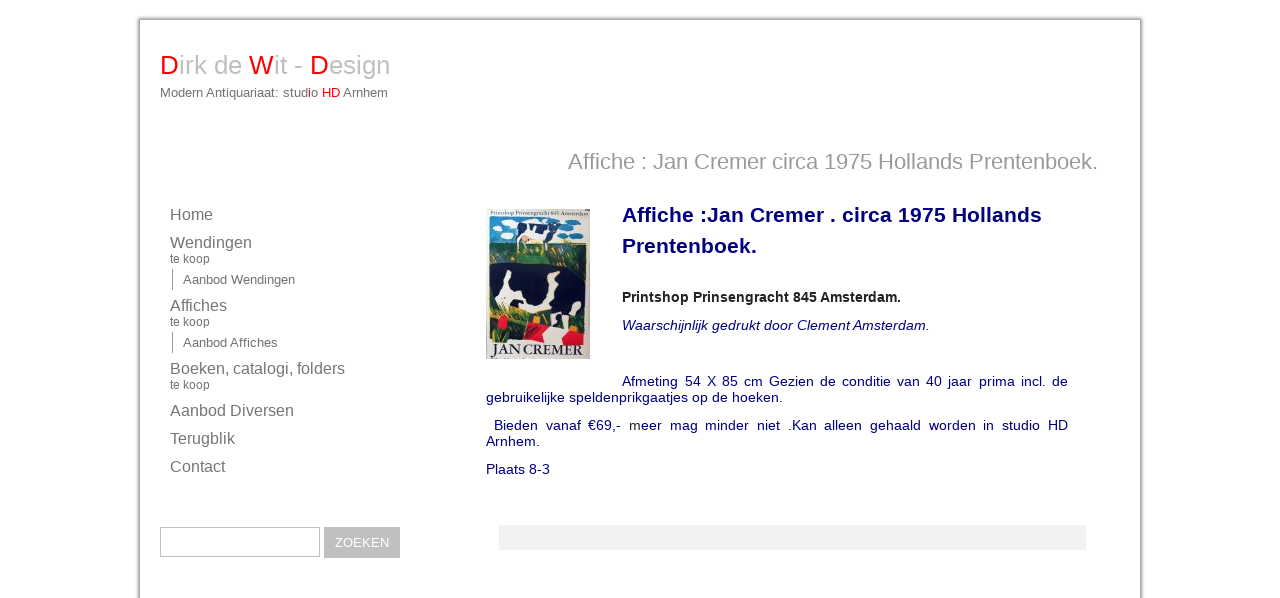

--- FILE ---
content_type: text/css
request_url: https://www.dirkdewit-design.nl/wp-content/themes/dirkdewit-theme/style.css?ver=20251202
body_size: 3261
content:
/*
Theme Name:     dirkdewit-design-theme
Description:    Child for the twentytwelve theme
Author:         Illuster - Funs Erens
Template:       twentytwelve
Version:        1.0
*/

/* FONTS importeren */
@import url("_fonts/font-awesome/css/font-awesome.css");

a {
   outline: none !important;
}
::-moz-selection { 
	color: #ffffff;
    background: rgba(255,0,0,1);
}
::selection {
    color: #ffffff;
    background: rgba(255,0,0,1);
}

body {
	color: #232323 !important;
	font-size: 14px !important;
	line-height: normal !important;
	font-family: Arial, Verdana, Geneva, sans-serif !important;
	font-weight:100 !important;
	font-style: normal !important;
	margin: 0;
	padding: 0;
	background-color: #FFFFFF;
}
.site {
	background-color: rgba(255,255,255,0);
}
.site-title {
	color: blue !important;
}
.site-header a {
	text-decoration:none;
	margin:0;
	padding:0;
}
.site-header a:hover h1{
	color:#000000;
}
.site-header h1 {
	font-size: 26px;
	font-size: 1.857142857rem;
	line-height: normal;
	margin: 0;
	font-style: normal;
	font-weight: 300;
	color: silver !important
}
.site-header h1:hover {
	color: white !important;
	background-color: silver !important
}
body.home .entry-title {
	visibility:hidden;
}
body.home h2 a {
	text-decoration:none !important;
}
#primary a {
	color: red;
	text-decoration:underline;
	-webkit-transition: all .5s;
    transition: all .5s;
}
#primary a:hover {
	color: green;
	text-decoration:none;
}
.entry-content p {
	text-align:justify;
}
.site-content article {
	border-bottom: none;
	margin-bottom: 0;
	padding-bottom: 12px;
	word-wrap: normal;
	-webkit-hyphens: none;
	-moz-hyphens: none;
	hyphens: none;
}

/* sidebar left - MENU */
.widget-area {
	margin: 0;
}
.menu-hoofdmenu-container {
	margin-bottom: 40px;
}
.menu li {
	margin-bottom: 4px;
	padding: 0;
}
.menu a {
	display: block;
	color: #666;
	font-size: 16px !important;
	line-height: normal !important;
	font-family: Arial, Verdana, Geneva, sans-serif;
	font-weight: 400 !important;
	font-style: normal !important;
	text-align: left;
	text-decoration: none;
	padding-bottom: 3px;
	padding-top: 3px;
	padding-left: 10px;
	-webkit-transition: background-color .5s;
    transition: background-color .5s;
}
.menu a:hover
 {
	color: white !important;
	background-color: silver;
}
.menu .current-menu-item a {
	background-color: silver;
	color: white !important;
}
/*  "te koop" description */
.menu-item-description {
	display:block;
	font-size:12px;
}

/* sub-menu */
.sub-menu {
	margin-left:20px;
	background-color: rgba(255,255,255,0.6);
	border-left-width: 1px;
	border-left-style: solid;
	border-left-color: #999;
}
.sub-menu li a {
	font-size: 13px !important;
	color: #868181;
	background-color: white;
}
.nav-menu .current-menu-item .sub-menu li a {
	background-color: white;
	color: #868181;
}
.widget input#s {
	border: solid 1px silver;
	width: 60.7%;
}
.widget input#searchsubmit {
	padding-left: 10px;
	padding-right: 10px;
	padding-bottom: 7px;
	padding-top: 7px;
	background-color: silver;
	border: solid 1px silver;
}
/* de content */
.site-content {
	margin: 0;
}
.entry-content h1, .comment-content h1, .entry-content h2, .comment-content h2, .entry-content h3, .comment-content h3, .entry-content h4, .comment-content h4, .entry-content h5, .comment-content h5, .entry-content h6, .comment-content h6 {
	margin: 0;
	font-weight:300;
	color: rgba(255,0,0,1);
}
.archive-header, .page-header {
	margin-bottom: 8px;
	padding-bottom: 0;
	border-bottom: none;
}
h1, h2, h3, h4, h5, h6 {
	clear:none;
	color: rgba(255,0,0,1);
	}
h1.entry-title {
	text-align:right;
	padding-top: 8px;
	color: #999;
}
hr {
	background-color: rgba(255,0,0,1);
	border: 0;
	height: 1px;
	margin: 24px;
	margin-bottom: 1.714285714rem;
}

.entry-content p, .entry-summary p, .comment-content p, .mu_register p {
	margin: 0 0 12px;
	line-height:normal;
}
.entry-content blockquote, .comment-content blockquote {
	margin-bottom: 24px;
	margin-left: 24px;
	padding-right: 24px;
	font-style: italic;
	border-left-width: 1px;
	border-left-style: dotted;
	border-left-color: rgba(255,0,0,1);
}

img.alignleft, .wp-caption.alignleft {
	margin-top: 10px;
	margin-right: 32px;
	margin-bottom: 26px;
	margin-left: 0px;
	float: left;
}
img.alignright, .wp-caption.alignright {
	margin-top: 0px;
	margin-right: 0px;
	margin-bottom: 26px;
	margin-left: 32px;
	float: right;
}
.entry-content img, .comment-content img, .widget img, img.header-image, .author-avatar img, img.wp-post-image {
	border-radius: 0px;
	box-shadow: 0 0 0 rgba(0, 0, 0, 0);
}
.entry-content a img:hover, .comment-content a img:hover, .widget a img:hover {
	border-radius: 0px;
	-webkit-box-shadow: 0 0 2px 0 rgba(0,0,0,1);
	box-shadow: 0 0 2px 0 rgba(0,0,0,1);
}
embed, iframe, object, video {
	width: 100% !important;
}
.entry-content table, .comment-content table {
	font-size: 15px !important;
	line-height: 25px !important;
}
/* tabellen */
.entry-content td, .comment-content td {
	color: #232323 !important;
	border-top: none;
	padding: 0;
}
.entry-content table, .comment-content table {
	border-bottom: none;
}
/* contact form */
.nf-form-fields-required {
	display:none;
}
.label-above .nf-field-label {
	margin-bottom: 0px !important;
}
.nf-field-label label {
	font-weight: 100 !important;
}
button, input, select, textarea {
	border: 1px solid rgba(255,0,0,1);
	border-radius: 0px;
	font-family: 'permianslabseriftypeface_Regular', Verdana, Geneva, sans-serif;
	font-weight: 400 !important;
	font-style: normal !important;
	padding: 6px;
	font-size: 14px;
	color: #000;
}
input[type="submit"], input[type="button"] {
	text-decoration:none !important;
	padding-right: 20px;
	padding-left: 10px;
	padding-bottom: 4px;
	padding-bottom: 4px;
	background-color: rgba(255,0,0,1);
	color: white !important;
	font-size: 14px;
	-webkit-transition: all 0.5s ease;
	transition: all 0.5s ease;
}
input[type="submit"]:hover, input[type="button"]:hover {
	background-color: white !important;
	color: rgba(255,0,0,1) !important;
}
.sluit-knop input[type="submit"] {
	width: 100%;
	font-size: 13px;
	line-height:normal;
	font-weight: normal;
	color: #ffffff;
	background-color: rgba(255,0,0,1);
	background-repeat: repeat-x;
	background-image: none;
	border: solid 1px red;
	-webkit-appearance: none;
	border-radius: 0;
	box-shadow: 0 0 0 rgba(0, 0, 0, 0.0);
	text-transform: uppercase;
	padding-top: 10px;
	padding-right: 20px;
	padding-bottom: 10px;
	padding-left: 20px;
	-webkit-transition: background-color .5s; /* Safari */
    transition: background-color .5s;
}
.menu-toggle, input[type="submit"], input[type="button"], input[type="reset"], article.post-password-required input[type="submit"], .bypostauthor cite span {
	font-size: 13px;
	line-height:normal;
	font-weight: normal;
	color: #ffffff;
	background-color: rgba(255,0,0,1);
	background-repeat: repeat-x;
	background-image: none;
	border: solid 1px red;
	-webkit-appearance: none;
	border-radius: 0;
	box-shadow: 0 0 0 rgba(0, 0, 0, 0.0);
	text-transform: uppercase;
	padding-top: 10px;
	padding-right: 20px;
	padding-bottom: 10px;
	padding-left: 20px;
	-webkit-transition: background-color .5s; /* Safari */
    transition: background-color .5s;
}
.menu-toggle:hover, .menu-toggle:focus, button:hover, input[type="submit"]:hover, input[type="button"]:hover, input[type="reset"]:hover, article.post-password-required input[type="submit"]:hover {
	color: #ffffff;
	background-color: #963;
	background-repeat: repeat-x;
	background-image:none;
	border: solid 1px red;
}
.wrc-column-end p:first-child {
	display:none;
}
.nf-form-title h3 {
	font-size: 18px !important;
	color: rgba(255,0,0,1);
	line-height: normal;
	font-weight: normal;
	font-variant: normal;
	padding-bottom: 14px;
	margin: 0;
}
.nf-field-container, #ninja_forms_required_items {
	margin-bottom: 15px !important;
}
.list-radio-wrap .nf-field-element ul li {
	padding-right: 20px !important;
	float:left;
}
/* werken PORTFOLIO gallerij */
.nieuwste-aanwinst {
	color: #999999;
	text-align:center;
	margin-top: -18px;
}
.paged .nieuwste-aanwinst {
	display: none;
}
.tos-desktop .tos-wrapper.tos-fixed {
	background-color: rgba(0,0,0,.9) !important;
}
.paginering-container {
	display:block;
	clear:both;
	padding-top:20px;
}
.page-numbers {
	font-size:16px;
}

.info-icon {
	display:block;
	text-align:center;
}
.showSingle {
	color: silver !important;
}
.showSingle:hover {
	cursor: pointer;
	color: red !important;
}
.sluit-knop {
	width: 100%;
}
.target-div-content {
	background: #ffffff;
	height: 400px;
	padding: 12px;
	overflow: auto;
	border: 1px solid #F00;
}
.venster-sluiten {
	text-align: right;
	}
div.werken-gallery-container {
	float: left;
	width: 33.333333%;
	text-align: center;
	height: 150px;
	margin-bottom: 24px;
}
div.werken-gallery-container img:hover {
	-webkit-box-shadow: 0 0 2px 0 rgba(0,0,0,1);
	box-shadow: 0 0 2px 0 rgba(0,0,0,1);
}

div.gallery img {
    height: auto;
}
div.titel {
    text-align: center;
}
.vorige-volgende-container {
	width: 100%;
	clear: both;
	display:inline-block;
}
.volgende-galerij-afbeeldingen {
	width: 50%;
	float:right;
	text-align:right;
}
#primary div.volgende-galerij-afbeeldingen a {
	color: #E0DBBD;
}
#primary div.volgende-galerij-afbeeldingen a::after {
	font-family: 'FontAwesome';
	font-size:24px;
	content: "\f054";
	color: #bfbfbf;
}
#primary div.volgende-galerij-afbeeldingen a:hover::after {
	color: rgba(255,0,0,1);
}
.vorige-galerij-afbeeldingen {
	width: 50%;
	float:left;
}
#primary div.vorige-galerij-afbeeldingen a {
	color: #E0DBBD;
}
#primary div.vorige-galerij-afbeeldingen a::before {
	font-family: 'FontAwesome';
	font-size:24px;
	content: "\f053";
	color: #bfbfbf;
}
#primary div.vorige-galerij-afbeeldingen a:hover::before {
	color: rgba(255,0,0,1);
}
/* wordpress gallery */
.gallery .gallery-icon img {
	padding: 0%;
}
.gallery img {
	border: none !important;
}
/* berichten / posts */
.product h2 a {
	text-decoration:none !important;
	font-size: 1.5rem;
	line-height: 1.5;
	}
a.leesmeer {
	float:right;
	text-decoration:none !important;
	padding-right: 20px;
	padding-left: 10px;
	padding-bottom: 4px;
	padding-bottom: 4px;
	background-color: rgba(255,0,0,1);
	color: white !important;
	font-size: 14px;
	-webkit-transition: all 0.5s ease;
	transition: all 0.5s ease;
}
a.leesmeer:hover {
	color: rgba(255,0,0,1) !important;
	background-color: rgba(255,255,255,1);
}
/* reacties */
.comments-area {
	padding: 2%;
	margin: 2%;
	background-color:#F2F2F2;
}
.comments-link {
	display: none;
}
.comments-title {
	margin-bottom: 0;
}
.site-content article {
	margin-top: 12px;
}
/* FOOTER */
footer[role="contentinfo"] {
	border-top: 0px solid #fff;
	clear: both;
	max-width: 960px;
	max-width: 68.571428571rem;
	margin-top: 24px;
	margin-top: 1.714285714rem;
	margin-left: auto;
	margin-right: auto;
	padding: 24px 0;
	padding: 1.714285714rem 0;
}
/* share knopjes */
a.ss-button-facebook, a.ss-button-googleplus, a.ss-button-twitter, a.ss-button-linkedin, a.ss-button-pinterest, a.ss-button-xing {
	background-image: url(_css_images/socialshare.png) !important;
}
	
@media screen and (min-width: 800px) {
	body .site {
		margin-top: 20px;
		margin-bottom: 0px;
		box-shadow: 0 0 0 rgba(0, 0, 0, 0);
		padding-top: 0;
		padding-right: 20px;
		padding-bottom: 20px;
		padding-left: 20px;
		-webkit-box-shadow: 0 0 3px 2px rgba(0,0,0,.4);
		box-shadow: 0 0 3px 2px rgba(0,0,0,.4);
	}
	#content {
		padding-top: 0;
		padding-right: 3%;
		padding-bottom: 2%;
		padding-left: 12%;
	}
	.site-content {
		float: right;
		width: 75% !important;
	}
	.widget-area {
		float: left;
		width: 25%;
		padding-top: 74px;
		padding-bottom: 100px;
	}
	/* header */
	.site-header {
		padding-top:30px;
		position:relative;
	}
		.entry-content {
		padding-right: 5%;
	}
	/* gallerij werken */
	div.titel {
    	display: none
	}
	div.wrap {
		min-height: 512px;
	}
	/* uitleg tekst afbeeldingen */
	.targetDiv {
		position:fixed;
		top: 30px;
		left: calc(50%-200px);
		width: 400px;
		height: 500px;
		overflow:hidden;
		z-index:1000;
	}
	/* share buttons */
	.site-info {
		float: left;
		width: 50%;
		text-align: left;
	}
	.social-deel-knopjes {
		float: right;
		width: 50%;
		text-align: right;
	}
	.social-sharing {
		width: auto !important;
		clear: both;
	}
}
@media screen and (max-width: 800px) {
	.site-content {
		float: left;
		width: 100%;
	}
	.widget-area {
		display:none;
	}
	/* header */
	.site-header {
		padding-top:20px;
		position:relative;
	}
	.entry-content {
		padding-right: 5%;
	}
	/* gallerij werken */
	div.titel {
    	display: none
	}
	div.wrap {
		min-height: 512px;
	}
	/* uitleg tekst afbeeldingen */
	.targetDiv {
		position:fixed;
		top: 78px;
		width: 90%;
		height: 100%;
		overflow:hidden;
		z-index:100000;
	}
	/* share buttons */
	.site-info {
		float: left;
		width: 50%;
		text-align: left;
	}
	.social-deel-knopjes {
		float: right;
		width: 50%;
		text-align: right;
	}
	.social-sharing {
		width: auto !important;
		clear: both;
	}
}
@media screen and (min-width: 600px) and (max-width: 800px) {
	.entry-content {
		padding-right: 0%;
	}
	/* gallerij werken */
	div.titel {
    	display: none
	}
}
@media screen and (min-width: 0px) and (max-width: 600px) {
	img.alignleft, .wp-caption.alignleft {
		margin-top: 0 !important;
		margin-right: 0 !important;
		margin-bottom: 6px !important;
		margin-left: 0px !important;
		float: none !important;
		display:block;
}
img.alignright, .wp-caption.alignright {
		margin-top: 0 !important;
		margin-right: 0 !important;
		margin-bottom: 6px !important;
		margin-left: 0 !important;
		float: none !important;
		display:block;
}
}
@media screen and (min-width: 0px) and (max-width: 800px) {
	/* share buttons */
	.site-info {
		float: none;
		width: 100%;
		text-align: center;
	}
	.social-deel-knopjes {
		float: none;
		width: 100%;
		text-align: center;
	}
	.social-sharing {
		width: auto !important;
		clear: both;
	}
	.entry-content {
		padding-right: 0%;
	}
	
}
@media screen and (min-width: 0px) and (max-width: 600px) {
	/* gallerij werken */
	div.werken-gallery-container {
		float: none;
		width: 100%;
		height: auto;
		text-align: center;
		margin-bottom: 16px;
	}
	.site-header h1, .site-header h2 {
		text-align: left;
}
}